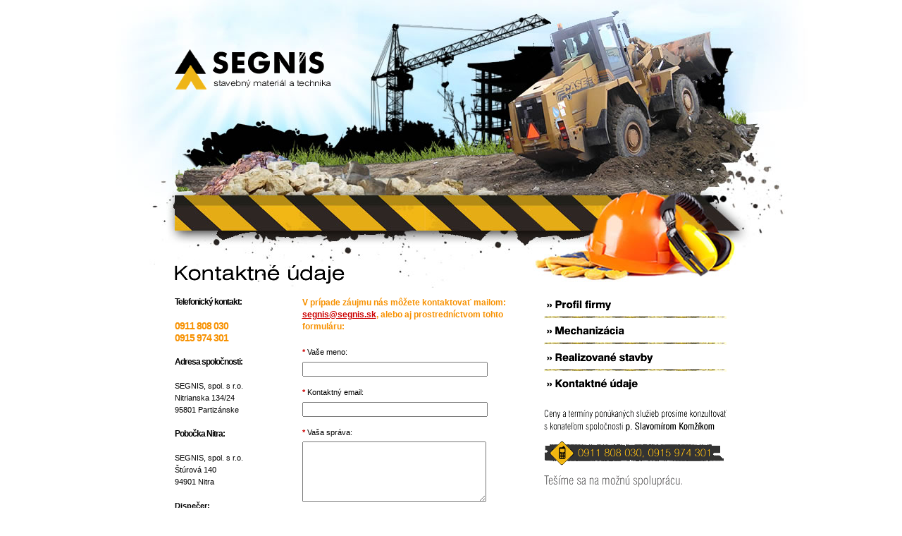

--- FILE ---
content_type: text/html; charset=utf-8
request_url: http://www.segnis.sk/sk/kontaktne-udaje.aspx
body_size: 4640
content:


<!DOCTYPE html PUBLIC "-//W3C//DTD XHTML 1.0 Transitional//EN" "http://www.w3.org/TR/xhtml1/DTD/xhtml1-transitional.dtd">
<html xmlns="http://www.w3.org/1999/xhtml">
<head><title>
	Kontaktné údaje - SEGNIS, spol. s r.o.
</title><meta http-equiv="Content-Language" content="sk" /><meta name="author" content="Web Site Design s.r.o., www.wsd-net.com" /><meta http-equiv="Content-Type" content="text/html; charset=windows-1250" /><meta name="Description" content="Stavebná činnosť, búracie práce, odvoz a uskladnenie stavebnej sute s  vlastnými dopravnými a stavebnými mechanizmami." /><meta name="Keywords" content="buracie prace, uskladnenie stavebnej sute, stavebne mechanizmy, stavebna cinnost, dodavka kopaneho piesku, skladna stavebnej sute, doprava vyklapacmi, bagre" /><meta name="revisit-after" content="15 days" /><meta name="Robots" content="all" /><link rel="icon" href="/images/design/favicon.gif" type="image/gif" /><link href="/styles/styles.css" rel="stylesheet" type="text/css" /><link href="/styles/lightbox.css" rel="stylesheet" type="text/css" />
<script src="/scripts/scripts.js" type="text/javascript"></script>


</head>

<body>

<form method="post" action="./kontaktne-udaje.aspx" onsubmit="javascript:return WebForm_OnSubmit();" id="ctl01">
<div class="aspNetHidden">
<input type="hidden" name="__EVENTTARGET" id="__EVENTTARGET" value="" />
<input type="hidden" name="__EVENTARGUMENT" id="__EVENTARGUMENT" value="" />
<input type="hidden" name="__VIEWSTATE" id="__VIEWSTATE" value="/[base64]" />
</div>

<script type="text/javascript">
//<![CDATA[
var theForm = document.forms['ctl01'];
if (!theForm) {
    theForm = document.ctl01;
}
function __doPostBack(eventTarget, eventArgument) {
    if (!theForm.onsubmit || (theForm.onsubmit() != false)) {
        theForm.__EVENTTARGET.value = eventTarget;
        theForm.__EVENTARGUMENT.value = eventArgument;
        theForm.submit();
    }
}
//]]>
</script>


<script src="/WebResource.axd?d=WChXksiCI-5A8_oj-yHGvYMTbJslc5G0QxoUUCJMkjp_GnmcZlaWezAw4gB8un566BKUhzbs6v38qqZNd8tyuC4IGF4hvI4x1IqwRXKBOm01&amp;t=637100518460000000" type="text/javascript"></script>


<script src="/WebResource.axd?d=n-lriglJ4TTUf7kw4sbQFa-UamG88rmCF0zwsc_yyILWmTDrVyZneWh3oq4hb4okgs0TeXDD7c0WVNJeDs0DHq-JenLs5Yx8sq_ZsNmsKSw1&amp;t=637100518460000000" type="text/javascript"></script>
<script type="text/javascript">
//<![CDATA[
function WebForm_OnSubmit() {
if (typeof(ValidatorOnSubmit) == "function" && ValidatorOnSubmit() == false) return false;
return true;
}
//]]>
</script>

<div class="aspNetHidden">

	<input type="hidden" name="__VIEWSTATEGENERATOR" id="__VIEWSTATEGENERATOR" value="564A0ABC" />
	<input type="hidden" name="__EVENTVALIDATION" id="__EVENTVALIDATION" value="/wEdAAVfc/RsTyI9QHRmoAd7vg1YO6eYOWxQ/2eGuvcAm+bJD+T3emMt8kJlUheXN4w0MO4dHvTo30Vu+qPE3EWcP496yWbyGSf40SXXq9WLx7EufilK4S+bH7KhZ7RmTSHn3l8+hgKRtM0T3FVjL/w1U8+N" />
</div>

<table cellspacing="0" cellpadding="0" width="825" align="center">
  <tr>
    <td><div style="width:825px"><div class="logo"><a href="http://www.segnis.sk/"><img src="/images/design/segnis.gif" width="222" height="57" alt="SEGNIS, spol. s r.o." /></a></div></div>
	
	
	<div class="menu">
	
<a href="/sk/profil-firmy.aspx"><img src="/images/design/profilfirmy1.gif" onmouseover="this.src='/images/design/profilfirmy2.gif'" onmouseout="this.src='/images/design/profilfirmy1.gif'" width="250" height="33" alt="Profil firmy" /></a><br />
<img src="/images/design/ciara.gif" width="259" height="4" alt="" /><br />
<a href="/sk/mechanizacia.aspx"><img src="/images/design/mechanizacia1.gif" onmouseover="this.src='/images/design/mechanizacia2.gif'" onmouseout="this.src='/images/design/mechanizacia1.gif'" width="250" height="33" alt="Mechanizácia" /></a><br />
<img src="/images/design/ciara.gif" width="259" height="4" alt="" /><br />
<a href="/sk/realizovane-stavby.aspx"><img src="/images/design/realizovanestavby1.gif" onmouseover="this.src='/images/design/realizovanestavby2.gif'" onmouseout="this.src='/images/design/realizovanestavby1.gif'" width="250" height="34" alt="Realizované stavby" /></a><br />
<img src="/images/design/ciara.gif" width="259" height="4" alt="" /><br />
<a href="/sk/kontaktne-udaje.aspx"><img src="/images/design/kontaktneudaje1.gif" onmouseover="this.src='/images/design/kontaktneudaje2.gif'" onmouseout="this.src='/images/design/kontaktneudaje1.gif'" width="250" height="35" alt="Kontaktné údaje" /></a>
<br />
<div class="kontakt"><img src="/images/design/kontakt.gif" width="259" height="111" alt="Ceny a termíny ponúkaných služieb prosíme konzultovať s konateľom spoločnosti p. Slavomírom Komžíkom: 0911 808 030, 0915 974 301" /></div>
	
	</div>
	
	<div class="floatleft content">


  <!-- content start -->
    
    





<h1><img src="/images/headline/kontaktneudaje.gif" alt="Kontaktné údaje" width="300" height="27" /></h1><br /> 
    
    
    
    
    
    



<table border="0" cellspacing="0" cellpadding="0">
  <tr>
    <td class="top" width="180">
      <span class="orange bold" style="font-size:12px;color:black">Telefonický kontakt:</span>
 <br /><br />


<span class="orange bold" style="font-size:14px;">0911 808 030 </span><br />
<span class="orange bold" style="font-size:14px">0915 974 301</span> 
   <br /><br /> 
    
    
    
<span class="orange bold" style="font-size:12px;color:black">Adresa spoločnosti:</span>
 <br /><br />
 SEGNIS, spol. s r.o.<br />Nitrianska 134/24<br />95801 Partizánske   
    <br /><br />
    
    <span class="orange bold" style="font-size:12px;color:black">Pobočka Nitra:</span>
 <br /><br />
 

 
 SEGNIS, spol. s r.o.<br />Štúrová 140<br />94901 Nitra  
    <br /><br />
  <b>Dispečer:</b><br />
<span class="orange bold" style="font-size:11px;">0918 990 200</span>
    
    </td>
    <td class="top">


<span id="body_lblStatus"></span>


<div id="body_lblFrm">
	





<table border="0" cellspacing="0" cellpadding="1">


<tr>

<td><span class="orange bold" style="font-size:12px;letter-spacing: 0px;">V prípade záujmu nás môžete kontaktovať mailom: <a href="mailto:segnis@segnis.sk">segnis@segnis.sk</a>, alebo aj prostredníctvom tohto formuláru:</span>

<br /><br /></td>

</tr>

  <tr>
    <td ><span class="red bold">*</span> Vaše meno: <br />
<div class="divinputkontakt"><input name="ctl00$body$inpMeno" type="text" id="body_inpMeno" class="input" /></div> <div class="error"><span id="body_validMeno" style="display:none;"><img src="/images/design/form_handler.gif" border="0" width="15" height="15" alt="Chyba"  /></span></div></td>

  </tr>

  <tr>
    <td style="padding-top:8px;padding-bottom:8px"><span class="red bold">*</span> Kontaktný email:<br />
<div class="divinputkontakt"><input name="ctl00$body$inpEmail" type="text" id="body_inpEmail" class="input" /></div> <div class="error"><span id="body_validEmailRequired" style="display:none;"><img src="/images/design/form_handler.gif" border="0" width="15" height="15" alt="Chyba"  /></span><span id="body_validEmailRegExp" style="display:none;"><img src="/images/design/form_handler.gif" border="0" width="15" height="15" alt="Chyba"  /></span></div></td>
   
  </tr>
  
  


    <tr>
    <td><span class="red bold">*</span> Vaša správa:<br />
<div class="divinputkontaktsprava"><textarea name="ctl00$body$inpSprava" rows="5" cols="20" id="body_inpSprava">
</textarea></div> <div class="error"><span id="body_validSprava" style="vertical-align:top;margin-top:3px;display:none;"><img src="/images/design/form_handler.gif" border="0" width="15" height="15" alt="Chyba"  /></span></div>

</td>

    </tr>
 

  <tr><td><div style="padding-right:0px"><span class="red bold">*</span> <i>Povinné položky</i> &nbsp;&nbsp;&nbsp;&nbsp;&nbsp;&nbsp;&nbsp;&nbsp;&nbsp;&nbsp;&nbsp;<input type="submit" name="ctl00$body$zSEARCH" value="Odoslať" onclick="javascript:WebForm_DoPostBackWithOptions(new WebForm_PostBackOptions(&quot;ctl00$body$zSEARCH&quot;, &quot;&quot;, true, &quot;&quot;, &quot;&quot;, false, false))" id="body_zSEARCH" style="height:25px;width:106px;background:none;background-image:url(/images/Design/button.gif);background-repeat:no-repeat;border:0px;" /></div>
</td></tr>
</table>


</div>

</td>
  </tr>
</table>


    
    
    
    <!-- content end -->


	
	</div>
	
	
	
	</td>
  </tr>

</table>

    

<script type="text/javascript">
//<![CDATA[
var Page_Validators =  new Array(document.getElementById("body_validMeno"), document.getElementById("body_validEmailRequired"), document.getElementById("body_validEmailRegExp"), document.getElementById("body_validSprava"));
//]]>
</script>

<script type="text/javascript">
//<![CDATA[
var body_validMeno = document.all ? document.all["body_validMeno"] : document.getElementById("body_validMeno");
body_validMeno.controltovalidate = "body_inpMeno";
body_validMeno.errormessage = "<img src=\"/images/design/form_handler.gif\" border=\"0\" width=\"15\" height=\"15\" alt=\"Chyba\"  />";
body_validMeno.display = "Dynamic";
body_validMeno.evaluationfunction = "RequiredFieldValidatorEvaluateIsValid";
body_validMeno.initialvalue = "";
var body_validEmailRequired = document.all ? document.all["body_validEmailRequired"] : document.getElementById("body_validEmailRequired");
body_validEmailRequired.controltovalidate = "body_inpEmail";
body_validEmailRequired.errormessage = "<img src=\"/images/design/form_handler.gif\" border=\"0\" width=\"15\" height=\"15\" alt=\"Chyba\"  />";
body_validEmailRequired.display = "Dynamic";
body_validEmailRequired.evaluationfunction = "RequiredFieldValidatorEvaluateIsValid";
body_validEmailRequired.initialvalue = "";
var body_validEmailRegExp = document.all ? document.all["body_validEmailRegExp"] : document.getElementById("body_validEmailRegExp");
body_validEmailRegExp.controltovalidate = "body_inpEmail";
body_validEmailRegExp.errormessage = "<img src=\"/images/design/form_handler.gif\" border=\"0\" width=\"15\" height=\"15\" alt=\"Chyba\"  />";
body_validEmailRegExp.display = "Dynamic";
body_validEmailRegExp.evaluationfunction = "RegularExpressionValidatorEvaluateIsValid";
body_validEmailRegExp.validationexpression = "^[\\w-]+@[\\w-]+\\.(com|net|org|edu|mil|sk|cz|hu|eu)$";
var body_validSprava = document.all ? document.all["body_validSprava"] : document.getElementById("body_validSprava");
body_validSprava.controltovalidate = "body_inpSprava";
body_validSprava.errormessage = "<img src=\"/images/design/form_handler.gif\" border=\"0\" width=\"15\" height=\"15\" alt=\"Chyba\"  />";
body_validSprava.display = "Dynamic";
body_validSprava.evaluationfunction = "RequiredFieldValidatorEvaluateIsValid";
body_validSprava.initialvalue = "";
//]]>
</script>


<script type="text/javascript">
//<![CDATA[

var Page_ValidationActive = false;
if (typeof(ValidatorOnLoad) == "function") {
    ValidatorOnLoad();
}

function ValidatorOnSubmit() {
    if (Page_ValidationActive) {
        return ValidatorCommonOnSubmit();
    }
    else {
        return true;
    }
}
        //]]>
</script>
</form>

</body>
</html>


--- FILE ---
content_type: text/css
request_url: http://www.segnis.sk/styles/styles.css
body_size: 1120
content:
body {
	margin:0px;
	background-image:url(/images/design/background.jpg);
	background-repeat:no-repeat;
	background-position: center top;
}
table td, div, body {font-family:Verdana, Arial, Helvetica, sans-serif;font-size:11px;line-height:17px}
img{border:0px;}
.white{color:#FFFFFF;}
.black{color:#000000;}
.red{color:#CC0000;}
.orange {
	color:#F79101;
	letter-spacing: -1px;
}
.brown {background-color:#634C00}
.bigger {font-size:14px}
.right{text-align:right;}
.center{text-align:center;}
.justify{text-align:justify;}
.bold{font-weight:bold;}
.top{vertical-align:top;}
.bottom{vertical-align:bottom;}
.border{border:0px;}
.none{text-decoration:none;}
.full{width:100%;}
.underline{text-decoration:underline;}
.pointer{cursor:pointer;}
select{font-size:11px;}
form {margin:0px} 
h1 {font-weight:bold;margin:0px;padding:0px}
.logo {position:absolute;padding-left:20px;top:70px;width:222px}
.floatleft {float:left;}
.content {
	width:495px;
	margin-top:376px;
	padding-left:20px;
	margin-bottom:30px;

}
.mechanizaciaright {margin-left:20px}
.mechanizaciatop {margin-top:16px}
.menu {float:right;width:261px;margin-top:415px;padding-right:20px;margin-bottom:30px}
.kontakt {margin-top:18px}
.vmiddle {vertical-align:middle}
.galeria img {border:1px solid black;padding:1px}
.error {float:left;margin-top:7px;margin-left:3px;width:18px}
.divinputkontakt {width:264px;float:left;height:21px;margin-top:5px;margin-bottom:5px}
.divinputkontakt input {width:255px;}

.divinputkontaktsprava {width:264px;float:left;height:92px;padding-top:4px}
.divinputkontaktsprava textarea {width:255px;height:80px}





.blacklink:link{color:#000000;text-decoration:none;}
.blacklink:active{color:#000000;text-decoration:none;}
.blacklink:visited{color:#000000;text-decoration:none;}
.blacklink:hover{color:#D2008F;text-decoration:none;}

.whitelink:link{color:#FFFFFF;text-decoration:normal;}
.whitelink:active{color:#FFFFFF;text-decoration:normal;}
.whitelink:visited{color:#FFFFFF;text-decoration:normal;}
.whitelink:hover{color:#FF0000;text-decoration:normal;}


.content a:link{color:#CC0000;text-decoration:underline;font-weight:bold}
.content a:active{color:#CC0000;text-decoration:underline;font-weight:bold}
.content a:visited{color:#CC0000;text-decoration:underline;font-weight:bold}
.content a:hover{color:#000000;text-decoration:underline;font-weight:bold}

.links a:link{color:#000000;text-decoration:underline;font-weight:normal}
.links a:active{color:#000000;text-decoration:underline;font-weight:normal}
.links a:visited{color:#000000;text-decoration:underline;font-weight:normal}
.links a:hover{color:#ff0000;text-decoration:underline;font-weight:normal}




.searchbutton{background:#FF0000;color:#FFFFFF;font-weight:bold;width:175px;padding:5px}
.searchbutton:hover{background-color:#990000;}




--- FILE ---
content_type: application/x-javascript
request_url: http://www.segnis.sk/scripts/scripts.js
body_size: 282
content:
function menu(imgName,newImg){if ((navigator.appName == 'Netscape' && parseFloat(navigator.appVersion) >= 3) ||(parseFloat(navigator.appVersion) >= 4)){eval('document.' + imgName + '.src = "/images/design/' + imgName + newImg + '.gif"');}} 

